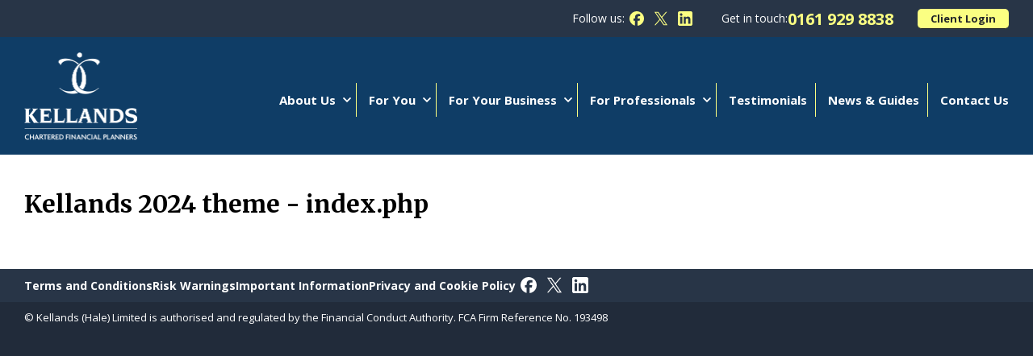

--- FILE ---
content_type: text/html; charset=UTF-8
request_url: https://kelland-hale.com/discovery-meeting/
body_size: 6312
content:
<!doctype html>
<html lang="en-GB" class="no-js branch-hale">
<head>
	<meta charset="UTF-8">
	<meta name="viewport" content="width=device-width, initial-scale=1">
	<meta name="format-detection" content="telephone=no" />

	<script type="text/javascript">
		// Get this going straight away
		var elRoot = document.querySelector('html');
		elRoot.classList.remove('no-js');
		elRoot.classList.add('js');
	</script>

	<link rel="apple-touch-icon" sizes="180x180" href="/wp-content/uploads/2024/02/apple-touch-icon.png">
	<link rel="icon" type="image/png" sizes="32x32" href="/wp-content/uploads/2024/02/favicon-32x32-1.png">
	<link rel="icon" type="image/png" sizes="16x16" href="/wp-content/uploads/2024/02/favicon-16x16-1.png">

		<meta name="google-site-verification" content="RI6eguAo3XhunxqLx_mmrnMvYt9DYm_9E7BY8jwXrfU-ZG8"/>
	
			<!-- Google Tag Manager -->
		<script async src="https://www.googletagmanager.com/gtag/js?id=G-LZZ0HSX6GW"></script>
		<script type="text/plain"
						data-category="analytics"
						data-service="Google Analytics">
			window.dataLayer = window.dataLayer || [];
			function gtag(){dataLayer.push(arguments);}
			gtag('js', new Date());

			gtag('config', 'G-LZZ0HSX6GW', { 'anonymize_ip': true });

		</script>
		<!-- End Google Tag Manager -->
	
	



	<link rel="preconnect" href="https://fonts.googleapis.com">
	<link rel="preconnect" href="https://fonts.gstatic.com" crossorigin>
	<link href="https://fonts.googleapis.com/css2?family=Merriweather:wght@700&family=Open+Sans:wght@400;700&display=swap" rel="stylesheet">

	<meta name='robots' content='index, follow, max-image-preview:large, max-snippet:-1, max-video-preview:-1' />

	<!-- This site is optimized with the Yoast SEO plugin v26.0 - https://yoast.com/wordpress/plugins/seo/ -->
	<title>Discovery Meeting - Kellands (Hale) Limited</title>
	<meta name="description" content="Our discovery meeting aims to help you find out about Kellands, whilst it helps Kellands understand your financial and personal goals" />
	<link rel="canonical" href="https://kelland-hale.com/discovery-meeting/" />
	<meta property="og:locale" content="en_GB" />
	<meta property="og:type" content="article" />
	<meta property="og:title" content="Discovery Meeting - Kellands (Hale) Limited" />
	<meta property="og:description" content="Our discovery meeting aims to help you find out about Kellands, whilst it helps Kellands understand your financial and personal goals" />
	<meta property="og:url" content="https://kelland-hale.com/discovery-meeting/" />
	<meta property="og:site_name" content="Kellands (Hale) Limited" />
	<meta property="article:publisher" content="https://www.facebook.com/kellandshale" />
	<meta name="twitter:card" content="summary_large_image" />
	<meta name="twitter:site" content="@kellandshale" />
	<script type="application/ld+json" class="yoast-schema-graph">{"@context":"https://schema.org","@graph":[{"@type":"WebPage","@id":"https://kelland-hale.com/discovery-meeting/","url":"https://kelland-hale.com/discovery-meeting/","name":"Discovery Meeting - Kellands (Hale) Limited","isPartOf":{"@id":"https://kelland-hale.com/#website"},"datePublished":"2024-02-05T00:35:14+00:00","description":"Our discovery meeting aims to help you find out about Kellands, whilst it helps Kellands understand your financial and personal goals","breadcrumb":{"@id":"https://kelland-hale.com/discovery-meeting/#breadcrumb"},"inLanguage":"en-GB","potentialAction":[{"@type":"ReadAction","target":["https://kelland-hale.com/discovery-meeting/"]}]},{"@type":"BreadcrumbList","@id":"https://kelland-hale.com/discovery-meeting/#breadcrumb","itemListElement":[{"@type":"ListItem","position":1,"name":"Home","item":"https://kelland-hale.com/"},{"@type":"ListItem","position":2,"name":"Discovery Meeting"}]},{"@type":"WebSite","@id":"https://kelland-hale.com/#website","url":"https://kelland-hale.com/","name":"Kellands (Hale) Limited","description":"","publisher":{"@id":"https://kelland-hale.com/#organization"},"potentialAction":[{"@type":"SearchAction","target":{"@type":"EntryPoint","urlTemplate":"https://kelland-hale.com/?s={search_term_string}"},"query-input":{"@type":"PropertyValueSpecification","valueRequired":true,"valueName":"search_term_string"}}],"inLanguage":"en-GB"},{"@type":"Organization","@id":"https://kelland-hale.com/#organization","name":"Kellands (Hale) Limited","url":"https://kelland-hale.com/","logo":{"@type":"ImageObject","inLanguage":"en-GB","@id":"https://kelland-hale.com/#/schema/logo/image/","url":"https://kelland-hale.com/wp-content/uploads/2024/02/kellands-logo-chartered-square.png","contentUrl":"https://kelland-hale.com/wp-content/uploads/2024/02/kellands-logo-chartered-square.png","width":1200,"height":1200,"caption":"Kellands (Hale) Limited"},"image":{"@id":"https://kelland-hale.com/#/schema/logo/image/"},"sameAs":["https://www.facebook.com/kellandshale","https://x.com/kellandshale","https://www.linkedin.com/company/kellands-hale-limited/"]}]}</script>
	<!-- / Yoast SEO plugin. -->


<style id='wp-img-auto-sizes-contain-inline-css' type='text/css'>
img:is([sizes=auto i],[sizes^="auto," i]){contain-intrinsic-size:3000px 1500px}
/*# sourceURL=wp-img-auto-sizes-contain-inline-css */
</style>
<link rel='stylesheet' id='kelland-css-lib-css' href='https://kelland-hale.com/wp-content/themes/kellands-2024/assets/front/dist/css/front-lib-8f67433f27.css?ver=6.9' type='text/css' media='all' />
<link rel='stylesheet' id='kelland-css-app-css' href='https://kelland-hale.com/wp-content/themes/kellands-2024/assets/front/dist/css/front-app-bed548e8e3.css?ver=6.9' type='text/css' media='all' />
<style id='classic-theme-styles-inline-css' type='text/css'>
/*! This file is auto-generated */
.wp-block-button__link{color:#fff;background-color:#32373c;border-radius:9999px;box-shadow:none;text-decoration:none;padding:calc(.667em + 2px) calc(1.333em + 2px);font-size:1.125em}.wp-block-file__button{background:#32373c;color:#fff;text-decoration:none}
/*# sourceURL=/wp-includes/css/classic-themes.min.css */
</style>
<link rel='shortlink' href='https://kelland-hale.com/?p=1186' />

	<!-- <link rel="icon" type="image/png" href="https://kelland-hale.com/wp-content/themes/kellands-2024/assets/front/dist/img/2023-favicon-32x32.png" sizes="32x32" />
  <link rel="icon" type="image/png" href="https://kelland-hale.com/wp-content/themes/kellands-2024/assets/front/dist/img/2023-favicon-16x16.png" sizes="16x16" /> -->

<style id='global-styles-inline-css' type='text/css'>
:root{--wp--preset--aspect-ratio--square: 1;--wp--preset--aspect-ratio--4-3: 4/3;--wp--preset--aspect-ratio--3-4: 3/4;--wp--preset--aspect-ratio--3-2: 3/2;--wp--preset--aspect-ratio--2-3: 2/3;--wp--preset--aspect-ratio--16-9: 16/9;--wp--preset--aspect-ratio--9-16: 9/16;--wp--preset--color--black: #000000;--wp--preset--color--cyan-bluish-gray: #abb8c3;--wp--preset--color--white: #ffffff;--wp--preset--color--pale-pink: #f78da7;--wp--preset--color--vivid-red: #cf2e2e;--wp--preset--color--luminous-vivid-orange: #ff6900;--wp--preset--color--luminous-vivid-amber: #fcb900;--wp--preset--color--light-green-cyan: #7bdcb5;--wp--preset--color--vivid-green-cyan: #00d084;--wp--preset--color--pale-cyan-blue: #8ed1fc;--wp--preset--color--vivid-cyan-blue: #0693e3;--wp--preset--color--vivid-purple: #9b51e0;--wp--preset--gradient--vivid-cyan-blue-to-vivid-purple: linear-gradient(135deg,rgb(6,147,227) 0%,rgb(155,81,224) 100%);--wp--preset--gradient--light-green-cyan-to-vivid-green-cyan: linear-gradient(135deg,rgb(122,220,180) 0%,rgb(0,208,130) 100%);--wp--preset--gradient--luminous-vivid-amber-to-luminous-vivid-orange: linear-gradient(135deg,rgb(252,185,0) 0%,rgb(255,105,0) 100%);--wp--preset--gradient--luminous-vivid-orange-to-vivid-red: linear-gradient(135deg,rgb(255,105,0) 0%,rgb(207,46,46) 100%);--wp--preset--gradient--very-light-gray-to-cyan-bluish-gray: linear-gradient(135deg,rgb(238,238,238) 0%,rgb(169,184,195) 100%);--wp--preset--gradient--cool-to-warm-spectrum: linear-gradient(135deg,rgb(74,234,220) 0%,rgb(151,120,209) 20%,rgb(207,42,186) 40%,rgb(238,44,130) 60%,rgb(251,105,98) 80%,rgb(254,248,76) 100%);--wp--preset--gradient--blush-light-purple: linear-gradient(135deg,rgb(255,206,236) 0%,rgb(152,150,240) 100%);--wp--preset--gradient--blush-bordeaux: linear-gradient(135deg,rgb(254,205,165) 0%,rgb(254,45,45) 50%,rgb(107,0,62) 100%);--wp--preset--gradient--luminous-dusk: linear-gradient(135deg,rgb(255,203,112) 0%,rgb(199,81,192) 50%,rgb(65,88,208) 100%);--wp--preset--gradient--pale-ocean: linear-gradient(135deg,rgb(255,245,203) 0%,rgb(182,227,212) 50%,rgb(51,167,181) 100%);--wp--preset--gradient--electric-grass: linear-gradient(135deg,rgb(202,248,128) 0%,rgb(113,206,126) 100%);--wp--preset--gradient--midnight: linear-gradient(135deg,rgb(2,3,129) 0%,rgb(40,116,252) 100%);--wp--preset--font-size--small: 13px;--wp--preset--font-size--medium: 20px;--wp--preset--font-size--large: 36px;--wp--preset--font-size--x-large: 42px;--wp--preset--spacing--20: 0.44rem;--wp--preset--spacing--30: 0.67rem;--wp--preset--spacing--40: 1rem;--wp--preset--spacing--50: 1.5rem;--wp--preset--spacing--60: 2.25rem;--wp--preset--spacing--70: 3.38rem;--wp--preset--spacing--80: 5.06rem;--wp--preset--shadow--natural: 6px 6px 9px rgba(0, 0, 0, 0.2);--wp--preset--shadow--deep: 12px 12px 50px rgba(0, 0, 0, 0.4);--wp--preset--shadow--sharp: 6px 6px 0px rgba(0, 0, 0, 0.2);--wp--preset--shadow--outlined: 6px 6px 0px -3px rgb(255, 255, 255), 6px 6px rgb(0, 0, 0);--wp--preset--shadow--crisp: 6px 6px 0px rgb(0, 0, 0);}:where(.is-layout-flex){gap: 0.5em;}:where(.is-layout-grid){gap: 0.5em;}body .is-layout-flex{display: flex;}.is-layout-flex{flex-wrap: wrap;align-items: center;}.is-layout-flex > :is(*, div){margin: 0;}body .is-layout-grid{display: grid;}.is-layout-grid > :is(*, div){margin: 0;}:where(.wp-block-columns.is-layout-flex){gap: 2em;}:where(.wp-block-columns.is-layout-grid){gap: 2em;}:where(.wp-block-post-template.is-layout-flex){gap: 1.25em;}:where(.wp-block-post-template.is-layout-grid){gap: 1.25em;}.has-black-color{color: var(--wp--preset--color--black) !important;}.has-cyan-bluish-gray-color{color: var(--wp--preset--color--cyan-bluish-gray) !important;}.has-white-color{color: var(--wp--preset--color--white) !important;}.has-pale-pink-color{color: var(--wp--preset--color--pale-pink) !important;}.has-vivid-red-color{color: var(--wp--preset--color--vivid-red) !important;}.has-luminous-vivid-orange-color{color: var(--wp--preset--color--luminous-vivid-orange) !important;}.has-luminous-vivid-amber-color{color: var(--wp--preset--color--luminous-vivid-amber) !important;}.has-light-green-cyan-color{color: var(--wp--preset--color--light-green-cyan) !important;}.has-vivid-green-cyan-color{color: var(--wp--preset--color--vivid-green-cyan) !important;}.has-pale-cyan-blue-color{color: var(--wp--preset--color--pale-cyan-blue) !important;}.has-vivid-cyan-blue-color{color: var(--wp--preset--color--vivid-cyan-blue) !important;}.has-vivid-purple-color{color: var(--wp--preset--color--vivid-purple) !important;}.has-black-background-color{background-color: var(--wp--preset--color--black) !important;}.has-cyan-bluish-gray-background-color{background-color: var(--wp--preset--color--cyan-bluish-gray) !important;}.has-white-background-color{background-color: var(--wp--preset--color--white) !important;}.has-pale-pink-background-color{background-color: var(--wp--preset--color--pale-pink) !important;}.has-vivid-red-background-color{background-color: var(--wp--preset--color--vivid-red) !important;}.has-luminous-vivid-orange-background-color{background-color: var(--wp--preset--color--luminous-vivid-orange) !important;}.has-luminous-vivid-amber-background-color{background-color: var(--wp--preset--color--luminous-vivid-amber) !important;}.has-light-green-cyan-background-color{background-color: var(--wp--preset--color--light-green-cyan) !important;}.has-vivid-green-cyan-background-color{background-color: var(--wp--preset--color--vivid-green-cyan) !important;}.has-pale-cyan-blue-background-color{background-color: var(--wp--preset--color--pale-cyan-blue) !important;}.has-vivid-cyan-blue-background-color{background-color: var(--wp--preset--color--vivid-cyan-blue) !important;}.has-vivid-purple-background-color{background-color: var(--wp--preset--color--vivid-purple) !important;}.has-black-border-color{border-color: var(--wp--preset--color--black) !important;}.has-cyan-bluish-gray-border-color{border-color: var(--wp--preset--color--cyan-bluish-gray) !important;}.has-white-border-color{border-color: var(--wp--preset--color--white) !important;}.has-pale-pink-border-color{border-color: var(--wp--preset--color--pale-pink) !important;}.has-vivid-red-border-color{border-color: var(--wp--preset--color--vivid-red) !important;}.has-luminous-vivid-orange-border-color{border-color: var(--wp--preset--color--luminous-vivid-orange) !important;}.has-luminous-vivid-amber-border-color{border-color: var(--wp--preset--color--luminous-vivid-amber) !important;}.has-light-green-cyan-border-color{border-color: var(--wp--preset--color--light-green-cyan) !important;}.has-vivid-green-cyan-border-color{border-color: var(--wp--preset--color--vivid-green-cyan) !important;}.has-pale-cyan-blue-border-color{border-color: var(--wp--preset--color--pale-cyan-blue) !important;}.has-vivid-cyan-blue-border-color{border-color: var(--wp--preset--color--vivid-cyan-blue) !important;}.has-vivid-purple-border-color{border-color: var(--wp--preset--color--vivid-purple) !important;}.has-vivid-cyan-blue-to-vivid-purple-gradient-background{background: var(--wp--preset--gradient--vivid-cyan-blue-to-vivid-purple) !important;}.has-light-green-cyan-to-vivid-green-cyan-gradient-background{background: var(--wp--preset--gradient--light-green-cyan-to-vivid-green-cyan) !important;}.has-luminous-vivid-amber-to-luminous-vivid-orange-gradient-background{background: var(--wp--preset--gradient--luminous-vivid-amber-to-luminous-vivid-orange) !important;}.has-luminous-vivid-orange-to-vivid-red-gradient-background{background: var(--wp--preset--gradient--luminous-vivid-orange-to-vivid-red) !important;}.has-very-light-gray-to-cyan-bluish-gray-gradient-background{background: var(--wp--preset--gradient--very-light-gray-to-cyan-bluish-gray) !important;}.has-cool-to-warm-spectrum-gradient-background{background: var(--wp--preset--gradient--cool-to-warm-spectrum) !important;}.has-blush-light-purple-gradient-background{background: var(--wp--preset--gradient--blush-light-purple) !important;}.has-blush-bordeaux-gradient-background{background: var(--wp--preset--gradient--blush-bordeaux) !important;}.has-luminous-dusk-gradient-background{background: var(--wp--preset--gradient--luminous-dusk) !important;}.has-pale-ocean-gradient-background{background: var(--wp--preset--gradient--pale-ocean) !important;}.has-electric-grass-gradient-background{background: var(--wp--preset--gradient--electric-grass) !important;}.has-midnight-gradient-background{background: var(--wp--preset--gradient--midnight) !important;}.has-small-font-size{font-size: var(--wp--preset--font-size--small) !important;}.has-medium-font-size{font-size: var(--wp--preset--font-size--medium) !important;}.has-large-font-size{font-size: var(--wp--preset--font-size--large) !important;}.has-x-large-font-size{font-size: var(--wp--preset--font-size--x-large) !important;}
/*# sourceURL=global-styles-inline-css */
</style>
</head>



<body class="wp-singular page-template-default page page-id-1186 wp-theme-kellands-2024" style="--accent-color:#fbff82;--accent-color-hover:#e9ec76;--link-color:#0f3d66;--link-color-hover:#0f3d66;--btn-border-color:#212529;--btn-text-color:#212529;--header-bg-color:#0f3d66;--nav-divider-color:#fbff82;">

	<a href="#skip-content" class="skip-link">Skip to content</a>

	<header class="header">

		
<div class="top-nav-bar">
	<div class="row">
		
			<div class="top-nav-bar-item">
				<span>Follow us:</span>

				

<ul class="social-nav">
	

			<li>
			<a href="https://www.facebook.com/kellandshale" target="_blank" class="icon-social social-fb" title="Follow Kellands (Hale) Limited on Facebook">
				<span class="sr-only">Follow Kellands (Hale) Limited on Facebook</span>
				<svg viewBox="0 0 500 500">
					<path fill="currentColor" d="M500,250C500,111.93,388.07,0,250,0S0,111.93,0,250c0,117.24,80.72,215.62,189.61,242.64V326.4h-51.55V250 h51.55v-32.92c0-85.09,38.51-124.53,122.05-124.53c15.84,0,43.17,3.11,54.35,6.21v69.25c-5.9-0.62-16.15-0.93-28.88-0.93 c-40.99,0-56.83,15.53-56.83,55.9V250h81.66l-14.03,76.4h-67.63v171.77C404.07,483.22,500,377.82,500,250z"/>
				</svg>
			</a>
		</li>
	
			<li>
			<a href="https://twitter.com/kellandshale" target="_blank" class="icon-social social-tw" title="Follow Kellands (Hale) Limited on X">
				<span class="sr-only">Follow Kellands (Hale) Limited on X</span>

				<svg viewBox="0 0 500 500">
					<path fill="currentColor" d="M292.82,214.78L460.38,20h-39.71l-145.5,169.12L158.98,20H24.95l175.73,255.74L24.95,480h39.71L218.3,301.4L341.02,480 h134.03L292.82,214.78L292.82,214.78z M238.43,278l-17.8-25.47L78.96,49.89h60.99l114.33,163.54l17.8,25.47L420.7,451.47h-60.99 L238.43,278L238.43,278z"/>
				</svg>

			</a>
		</li>
	
	
		<li>
			<a href="https://www.linkedin.com/company/kellands-hale-limited/" target="_blank" class="icon-social social-li" title="Find Kellands (Hale) Limited on LinkedIn">
				<span class="sr-only">Follow Kellands (Hale) Limited on LinkedIn</span>
				<svg viewBox="0 0 500 500">
					<path fill="currentColor" d="M444.4,0H55.6C24.9,0,0,24.9,0,55.6v388.9C0,475.1,24.9,500,55.6,500h388.9c30.7,0,55.6-24.9,55.6-55.6V55.6 C500,24.9,475.1,0,444.4,0z M151.2,430.6H76.6V189.8h74.6V430.6z M113.5,158.3c-24.4,0-44.1-19.9-44.1-44.4s19.7-44.4,44.1-44.4 s44.1,19.9,44.1,44.4S137.9,158.3,113.5,158.3z M430.6,430.6h-74.2V304.2c0-34.6-13.2-54-40.6-54c-29.8,0-45.4,20.1-45.4,54v126.4 h-71.5V189.8h71.5v32.4c0,0,21.5-39.8,72.6-39.8c51.1,0,87.6,31.2,87.6,95.7V430.6z"/>
				</svg>
			</a>
		</li>
	</ul>			
			</div>

		
						<div class="top-nav-bar-item top-nav-phone">
					<span>Get in touch:</span>
					<a href="tel:+441619298838" title="Phone Kellands (Hale) Limited"> 0161 929 8838</a>
				</div>
		

		
						<div class="top-nav-bar-item">
					<a href="https://secure.wealthplatform.com/" class="btn btn-primary btn-sm" target="_blank">Client Login</a>
				</div>
		
		

	</div>
</div>

		

<div class="main-nav-bar">
	<div class="row">

		<div class="logo-with-menu-btn">

				
				<a href="/" class="logo">
					<img src="https://kelland-hale.com/wp-content/uploads/2024/02/kellands_logo_chartered.png" alt="Kellands (Hale) Limited Logo" />
				</a>
			
			<button class="menu-btn js-menu-btn">

				<div class="menu-btn-box">
					<div class="menu-btn-inner"></div>
				</div>

			</button>

		</div>

		<nav role="navigation" class="main-nav desktop-dropdown">
			<div class="primary-nav-container">
				<ul id="menu-primary-nav" class="primary-nav"><li class='desktop-dropdown menu-item menu-item-type-post_type menu-item-object-page has-sub'><a href="https://kelland-hale.com/about-us/" class="icon-sub">About Us<svg viewbox="0 0 10 7"><path d="m9.218.581.648.649a.46.46 0 0 1 0 .649l-4.542 4.54a.458.458 0 0 1-.648 0L.134 1.878a.46.46 0 0 1 0-.649L.782.58a.46.46 0 0 1 .649 0L5 4.148 8.568.58a.461.461 0 0 1 .65.001z"/></svg></a><ul><li class="nav-mob"><a href="https://kelland-hale.com/about-us/">About Us</a></li><li class=""><a href="https://kelland-hale.com/about-us/our-people/">Meet The Team</a></li><li class=""><a href="https://kelland-hale.com/about-us/our-approach/">Our Approach</a></li><li class=""><a href="https://kelland-hale.com/about-us/our-awards/">Our Awards</a></li><li class=""><a href="https://kelland-hale.com/about-us/wealth-management/">Wealth Management</a></li><li class=""><a href="https://kelland-hale.com/about-us/working-with-professionals/">Working With Professionals</a></li><li class=""><a href="https://kelland-hale.com/about-us/our-fees/">Our Fees</a></li></ul></li>
<li class='desktop-dropdown menu-item menu-item-type-post_type menu-item-object-page has-sub'><a href="https://kelland-hale.com/financial-planning-for-you/" class="icon-sub">For You<svg viewbox="0 0 10 7"><path d="m9.218.581.648.649a.46.46 0 0 1 0 .649l-4.542 4.54a.458.458 0 0 1-.648 0L.134 1.878a.46.46 0 0 1 0-.649L.782.58a.46.46 0 0 1 .649 0L5 4.148 8.568.58a.461.461 0 0 1 .65.001z"/></svg></a><ul><li class="nav-mob"><a href="https://kelland-hale.com/financial-planning-for-you/">For You</a></li><li class=""><a href="https://kelland-hale.com/financial-planning-for-you/investment-planning/">Investment Planning & Advice</a></li><li class=""><a href="https://kelland-hale.com/financial-planning-for-you/tax-estate-planning/">Tax & Estate Planning</a></li><li class=""><a href="https://kelland-hale.com/financial-planning-for-you/pre-post-retirement/">Pre & Post Retirement Planning</a></li><li class=""><a href="https://kelland-hale.com/financial-planning-for-you/life-assurance-protection/">Life Assurance & Protection Planning</a></li><li class=""><a href="https://kelland-hale.com/financial-planning-for-you/mortgage-planning/">Mortgage Planning</a></li><li class=""><a href="https://kelland-hale.com/financial-planning-for-you/socially-responsible-investments/">Socially Responsible Investments</a></li></ul></li>
<li class='desktop-dropdown menu-item menu-item-type-post_type menu-item-object-page has-sub'><a href="https://kelland-hale.com/financial-planning-for-your-business/" class="icon-sub">For Your Business<svg viewbox="0 0 10 7"><path d="m9.218.581.648.649a.46.46 0 0 1 0 .649l-4.542 4.54a.458.458 0 0 1-.648 0L.134 1.878a.46.46 0 0 1 0-.649L.782.58a.46.46 0 0 1 .649 0L5 4.148 8.568.58a.461.461 0 0 1 .65.001z"/></svg></a><ul><li class="nav-mob"><a href="https://kelland-hale.com/financial-planning-for-your-business/">For Your Business</a></li><li class=""><a href="https://kelland-hale.com/financial-planning-for-your-business/keyman-assurance/">Key Person Assurance</a></li><li class=""><a href="https://kelland-hale.com/financial-planning-for-your-business/shareholder-protection/">Shareholder Protection</a></li><li class=""><a href="https://kelland-hale.com/financial-planning-for-your-business/employee-benefits/">Employee Benefits</a></li><li class=""><a href="https://kelland-hale.com/financial-planning-for-your-business/tax-planning-strategies/">Tax & Estate Planning</a></li><li class=""><a href="https://kelland-hale.com/financial-planning-for-your-business/auto-enrolment/">Auto-Enrolment Pensions</a></li><li class=""><a href="https://kelland-hale.com/financial-planning-for-your-business/retirement-planning-for-your-business/">Retirement Planning for your business</a></li></ul></li>
<li class='desktop-dropdown menu-item menu-item-type-post_type menu-item-object-page has-sub'><a href="https://kelland-hale.com/financial-planning-for-professionals/" class="icon-sub">For Professionals<svg viewbox="0 0 10 7"><path d="m9.218.581.648.649a.46.46 0 0 1 0 .649l-4.542 4.54a.458.458 0 0 1-.648 0L.134 1.878a.46.46 0 0 1 0-.649L.782.58a.46.46 0 0 1 .649 0L5 4.148 8.568.58a.461.461 0 0 1 .65.001z"/></svg></a><ul><li class="nav-mob"><a href="https://kelland-hale.com/financial-planning-for-professionals/">For Professionals</a></li><li class=""><a href="https://kelland-hale.com/financial-planning-for-professionals/financial-planning-for-medical-professionals-2/">Medical</a></li><li><a href="https://kellandsprofessionals.co.uk" target="_blank">Kellands Professionals</a></li></ul></li>
<li class=' menu-item menu-item-type-post_type menu-item-object-page'><a href="https://kelland-hale.com/testimonials/" class="">Testimonials</a></li>
<li class=' menu-item menu-item-type-post_type menu-item-object-page'><a href="https://kelland-hale.com/updates/" class="">News &#038; Guides</a></li>
<li class=' menu-item menu-item-type-post_type menu-item-object-page'><a href="https://kelland-hale.com/contact-us/" class="">Contact Us</a></li>
</ul>			</div>
		</nav>

	</div>
</div>

	</header>

	<a id="skip-content"></a>

	<main role="main" class="main">

<section>
	<div class="row">
		<h1>Kellands 2024 theme - index.php</h1>
	</div>
</section>

    </main>


        <footer role="contentinfo">

            <div class="footer-nav-container">
                

                    
                <div class="row">
                    <ul id="menu-footer-nav" class="footer-nav"><li id="menu-item-66" class="menu-item menu-item-type-post_type menu-item-object-page menu-item-66"><a href="https://kelland-hale.com/terms-and-conditions/">Terms and Conditions</a></li>
<li id="menu-item-64" class="menu-item menu-item-type-post_type menu-item-object-page menu-item-64"><a href="https://kelland-hale.com/risk-warnings/">Risk Warnings</a></li>
<li id="menu-item-1261" class="menu-item menu-item-type-post_type menu-item-object-page menu-item-1261"><a href="https://kelland-hale.com/important-information/">Important Information</a></li>
<li id="menu-item-1262" class="menu-item menu-item-type-post_type menu-item-object-page menu-item-1262"><a href="https://kelland-hale.com/privacy-and-cookie-policy/">Privacy and Cookie Policy</a></li>
</ul>
                    

<ul class="social-nav">
	

			<li>
			<a href="https://www.facebook.com/kellandshale" target="_blank" class="icon-social social-fb" title="Follow  on Facebook">
				<span class="sr-only">Follow  on Facebook</span>
				<svg viewBox="0 0 500 500">
					<path fill="currentColor" d="M500,250C500,111.93,388.07,0,250,0S0,111.93,0,250c0,117.24,80.72,215.62,189.61,242.64V326.4h-51.55V250 h51.55v-32.92c0-85.09,38.51-124.53,122.05-124.53c15.84,0,43.17,3.11,54.35,6.21v69.25c-5.9-0.62-16.15-0.93-28.88-0.93 c-40.99,0-56.83,15.53-56.83,55.9V250h81.66l-14.03,76.4h-67.63v171.77C404.07,483.22,500,377.82,500,250z"/>
				</svg>
			</a>
		</li>
	
			<li>
			<a href="https://twitter.com/kellandshale" target="_blank" class="icon-social social-tw" title="Follow  on X">
				<span class="sr-only">Follow  on X</span>

				<svg viewBox="0 0 500 500">
					<path fill="currentColor" d="M292.82,214.78L460.38,20h-39.71l-145.5,169.12L158.98,20H24.95l175.73,255.74L24.95,480h39.71L218.3,301.4L341.02,480 h134.03L292.82,214.78L292.82,214.78z M238.43,278l-17.8-25.47L78.96,49.89h60.99l114.33,163.54l17.8,25.47L420.7,451.47h-60.99 L238.43,278L238.43,278z"/>
				</svg>

			</a>
		</li>
	
	
		<li>
			<a href="https://www.linkedin.com/company/kellands-hale-limited/" target="_blank" class="icon-social social-li" title="Find  on LinkedIn">
				<span class="sr-only">Follow  on LinkedIn</span>
				<svg viewBox="0 0 500 500">
					<path fill="currentColor" d="M444.4,0H55.6C24.9,0,0,24.9,0,55.6v388.9C0,475.1,24.9,500,55.6,500h388.9c30.7,0,55.6-24.9,55.6-55.6V55.6 C500,24.9,475.1,0,444.4,0z M151.2,430.6H76.6V189.8h74.6V430.6z M113.5,158.3c-24.4,0-44.1-19.9-44.1-44.4s19.7-44.4,44.1-44.4 s44.1,19.9,44.1,44.4S137.9,158.3,113.5,158.3z M430.6,430.6h-74.2V304.2c0-34.6-13.2-54-40.6-54c-29.8,0-45.4,20.1-45.4,54v126.4 h-71.5V189.8h71.5v32.4c0,0,21.5-39.8,72.6-39.8c51.1,0,87.6,31.2,87.6,95.7V430.6z"/>
				</svg>
			</a>
		</li>
	</ul>
                </div>
            </div>

            <div class="footer-copy">

                <div class="row">

                    <p>
                         © Kellands (Hale) Limited is authorised and regulated by the Financial Conduct Authority. FCA Firm Reference No. 193498                    </p>

                </div>

            </div>
            
        </footer>

        <script type="speculationrules">
{"prefetch":[{"source":"document","where":{"and":[{"href_matches":"/*"},{"not":{"href_matches":["/wp-*.php","/wp-admin/*","/wp-content/uploads/*","/wp-content/*","/wp-content/plugins/*","/wp-content/themes/kellands-2024/*","/*\\?(.+)"]}},{"not":{"selector_matches":"a[rel~=\"nofollow\"]"}},{"not":{"selector_matches":".no-prefetch, .no-prefetch a"}}]},"eagerness":"conservative"}]}
</script>
<script type="text/javascript" src="https://kelland-hale.com/wp-content/themes/kellands-2024/assets/front/dist/js/jquery-blank.js?ver=6.9" id="jquery-js"></script>
<script type="module" src="https://kelland-hale.com/wp-content/themes/kellands-2024/assets/front/dist/js/cookieconsent-config.js?ver=6.9"></script><script type="text/javascript" src="https://kelland-hale.com/wp-content/themes/kellands-2024/assets/front/dist/js/front-lib-37070a88ef.js?ver=6.9" id="kelland-js-lib-js"></script>
<script type="text/javascript" src="https://kelland-hale.com/wp-content/themes/kellands-2024/assets/front/dist/js/front-app-edf568f474.js?ver=6.9" id="kelland-js-app-js"></script>

    </body>
</html>


--- FILE ---
content_type: text/css
request_url: https://kelland-hale.com/wp-content/themes/kellands-2024/assets/front/dist/css/front-app-bed548e8e3.css?ver=6.9
body_size: 8456
content:
@charset "UTF-8";/*! normalize.css v8.0.1 | MIT License | github.com/necolas/normalize.css */html{line-height:1.15;-webkit-text-size-adjust:100%}body{margin:0}main{display:block}h1{font-size:2em;margin:.67em 0}hr{box-sizing:content-box;height:0;overflow:visible}pre{font-family:monospace,monospace;font-size:1em}a{background-color:transparent}abbr[title]{border-bottom:none;text-decoration:underline;-webkit-text-decoration:underline dotted;text-decoration:underline dotted}b,strong{font-weight:bolder}code,kbd,samp{font-family:monospace,monospace;font-size:1em}small{font-size:80%}sub,sup{font-size:75%;line-height:0;position:relative;vertical-align:baseline}sub{bottom:-.25em}sup{top:-.5em}img{border-style:none}button,input,optgroup,select,textarea{font-family:inherit;font-size:100%;line-height:1.15;margin:0}button,input{overflow:visible}button,select{text-transform:none}[type=button],[type=reset],[type=submit],button{-webkit-appearance:button}[type=button]::-moz-focus-inner,[type=reset]::-moz-focus-inner,[type=submit]::-moz-focus-inner,button::-moz-focus-inner{border-style:none;padding:0}[type=button]:-moz-focusring,[type=reset]:-moz-focusring,[type=submit]:-moz-focusring,button:-moz-focusring{outline:1px dotted ButtonText}fieldset{padding:.35em .75em .625em}legend{box-sizing:border-box;color:inherit;display:table;max-width:100%;padding:0;white-space:normal}progress{vertical-align:baseline}textarea{overflow:auto}[type=checkbox],[type=radio]{box-sizing:border-box;padding:0}[type=number]::-webkit-inner-spin-button,[type=number]::-webkit-outer-spin-button{height:auto}[type=search]{-webkit-appearance:textfield;outline-offset:-2px}[type=search]::-webkit-search-decoration{-webkit-appearance:none}::-webkit-file-upload-button{-webkit-appearance:button;font:inherit}details{display:block}summary{display:list-item}template{display:none}[hidden]{display:none}body,html{margin:0;padding:0}html{font-family:"Open Sans",-apple-system,BlinkMacSystemFont,"Segoe UI",Roboto,"Helvetica Neue",Arial,sans-serif,"Apple Color Emoji","Segoe UI Emoji","Segoe UI Symbol";font-weight:400;color:#272727;min-width:300px;overflow-x:hidden;text-rendering:optimizeLegibility;-webkit-text-size-adjust:100%;-moz-text-size-adjust:100%;text-size-adjust:100%}:root{--accent-color:#0acbb1}p{line-height:1.5;position:relative;margin:0 0 1.25rem 0;padding:0 4px 0 0;font-size:15px;font-size:.9375rem}@media screen and (min-width:30em){p{font-size:16px;font-size:1rem}}b,strong{font-weight:600}a{color:var(--link-color,#0acbb1);font-weight:700;margin:0;padding:0;outline:0;text-decoration:underline;word-wrap:break-word}a.active,a:hover{color:var(--link-color-hover,#05bea5);text-decoration:none}a:focus{outline:0;color:var(--link-color-hover,#05bea5);text-decoration:none}.text-link{color:inherit!important;text-decoration:none}.text-link:hover{color:inherit!important;text-decoration:underline}h1,h2,h3,h4,h5,h6{font-family:Merriweather,serif;line-height:1.4;font-weight:500;color:#404040;margin:0;margin-bottom:18px;margin-bottom:1.25rem;position:relative}h1 a,h2 a,h3 a,h4 a{text-decoration:none;color:#404040}h1 a:focus,h1 a:hover,h2 a:focus,h2 a:hover,h3 a:focus,h3 a:hover,h4 a:focus,h4 a:hover{text-decoration:none;color:var(--link-color-hover,#05bea5)}.h-1,h1{font-size:24px;font-size:1.5rem;font-weight:300;color:#000}.h-2,h2{font-size:18px;font-size:1.125rem}.h-3,h3{font-size:16px;font-size:1rem}.h-4,h4{font-size:15px;font-size:.9375rem}.h-5,h5{font-size:14px;font-size:.875rem}.h-6,h6{font-size:14px;font-size:.875rem}.h-hero{font-size:24px;font-size:1.5rem}@media screen and (min-width:45em){.h-0{font-size:34px;font-size:2.125rem;line-height:1.2}.h-0.large{font-size:48px;font-size:3rem}.h-1,h1{font-size:30px;font-size:1.875rem}.h-2,h2{font-size:24px;font-size:1.5rem}.h-3,h3{font-size:20px;font-size:1.25rem}.h-4,h4{font-size:18px;font-size:1.125rem}.h-5,h5{font-size:16px;font-size:1rem}.h-6,h6{font-size:15px;font-size:.9375rem}.h-hero{font-size:48px;font-size:3rem}}.h-white{color:#fff}.h-primary{color:#0acbb1}.h-secondary{color:#348eda}.h-disabled{color:#404040;opacity:.6}.h-strong{font-weight:500}.h-light{font-weight:300}.h-block{margin-bottom:1.25rem}.h-block h1,.h-block h2,.h-block h3,.h-block h4,.h-block h5{margin-bottom:4px}.h-block p:last-child{margin-bottom:0}p+h1,p+h2,p+h3,p+h4,p+h5{padding-top:14px}ul+h1,ul+h2,ul+h3,ul+h4,ul+h5{padding-top:10px}dl,ol,ol ol,ol ul,ul,ul ol,ul ul{margin:0 0 1.25em 0;padding-left:1.5em;font-size:15px;font-size:.9375rem;line-height:1.5}@media screen and (min-width:30em){dl,ol,ol ol,ol ul,ul,ul ol,ul ul{font-size:16px;font-size:1rem;padding-left:2.5em}}li{padding-bottom:4px;margin:0}ol ol,ol ul,ul ol,ul ul{margin-bottom:.7em;padding-left:2em;padding-top:10px}dt{font-weight:600}dd{margin-bottom:1rem;margin-left:0}img{display:block}.image-ratio{width:100%;padding-top:50%;position:relative;overflow:hidden}.image-ratio img{position:absolute;top:50%;left:50%;width:100%;height:auto;transform:translate(-50%,-50%)}.image-ratio.ratio-16-9{padding-top:56.25%}.image-ratio.ratio-4-3{padding-top:75%}.map{width:100%;height:400px}.hidden{display:none}.skip-link,.sr-only{position:absolute!important;width:1px!important;height:1px!important;padding:0!important;margin:-1px!important;overflow:hidden!important;clip:rect(0,0,0,0)!important;border:0!important;white-space:nowrap!important}.text-smaller p,.text-smaller ul,p.text-smaller,span.text-smaller,ul.text-smaller{font-size:13px;font-size:.8125rem}@media screen and (min-width:30em){.text-smaller p,.text-smaller ul,p.text-smaller,span.text-smaller,ul.text-smaller{font-size:14px;font-size:.875rem}}.text-smallest p,.text-smallest ul,p.text-smallest,span.text-smallest,ul.text-smallest{font-size:13px;font-size:.8125rem}.lrgr p,.text-larger p,.text-larger ul,p.lrgr,p.text-larger,span.text-larger,ul.text-larger{font-size:13px;font-size:.8125rem}@media screen and (min-width:30em){.lrgr p,.text-larger p,.text-larger ul,p.lrgr,p.text-larger,span.text-larger,ul.text-larger{font-size:14px;font-size:.875rem}}@media screen and (min-width:45em){.lrgr p,.text-larger p,.text-larger ul,p.lrgr,p.text-larger,span.text-larger,ul.text-larger{font-size:15px;font-size:.9375rem}}@media screen and (min-width:58em){.lrgr p,.text-larger p,.text-larger ul,p.lrgr,p.text-larger,span.text-larger,ul.text-larger{font-size:16px;font-size:1rem}}.lrgr p,.lrgrp{font-weight:700}.text-largest p,.text-largest ul,p.text-largest,span.text-largest,ul.text-largest{font-size:13px;font-size:.8125rem}@media screen and (min-width:30em){.text-largest p,.text-largest ul,p.text-largest,span.text-largest,ul.text-largest{font-size:15px;font-size:.9375rem}}@media screen and (min-width:45em){.text-largest p,.text-largest ul,p.text-largest,span.text-largest,ul.text-largest{font-size:17px;font-size:1.0625rem}}@media screen and (min-width:58em){.text-largest p,.text-largest ul,p.text-largest,span.text-largest,ul.text-largest{font-size:18px;font-size:1.125rem}}.text-centered{text-align:center}.text-right{text-align:right}.text-strong{font-weight:500}.text-primary{color:#0acbb1}.text-secondary{color:#0acbb1}.foot-note p,p.foot-note{font-size:.6875rem}.sr-only{border:0!important;clip:rect(1px,1px,1px,1px)!important;-webkit-clip-path:inset(50%)!important;clip-path:inset(50%)!important;height:1px!important;margin:-1px!important;overflow:hidden!important;padding:0!important;position:absolute!important;width:1px!important;white-space:nowrap!important}.text-centered{text-align:center}.full-width-content-image img{display:block;width:100%;height:auto}.row{padding:0 1rem;max-width:82rem;margin:0 auto}.main-content .row{padding-left:0;padding-right:0}.row-flush{padding:0}.row.row-thin{max-width:60rem}.row.row-thinner{max-width:50rem}.max-width-940{max-width:940px}@media screen and (min-width:58em){.row{padding-left:30px;padding-right:30px}.row-flush{padding:0}.row-grid{display:flex;gap:32px}.row-grid .side-panel{flex:0 0 260px;order:1}.row-grid .main-panel{flex:1;order:2}.side-panel.side-panel-padding{padding-top:40px}}article,section{padding:30px 0}@media screen and (min-width:45em){article,section{padding:40px 0}}.main-content img{display:inline-block;margin-bottom:1.25rem;max-width:100%;height:auto}.max-readable{max-width:840px}.section-collapse{padding-top:0;padding-bottom:0}.section-collapse-top{padding-top:0}.section-collapse-bottom{padding-bottom:0}.section-collapse-top-half{padding-top:16px}.section-collapse-bottom-half{padding-bottom:16px}.bg-grey-pale{background:#f2f4f7}.bg-grey-mid{background:#dadfe4}.bg-primary{background-color:#0acbb1}.bg-secondary{background-color:#348eda}.cta{padding-top:6px;margin-bottom:18px}@media screen and (min-width:45em){.article-header{display:flex;justify-content:space-between;align-items:flex-start}.article-header .article-date{display:block;margin-bottom:16px}.article-header-share{order:2}.article-header-content{order:1}}.article-date{font-size:.9375rem}.news-inline-img{float:right;width:40%;min-width:300px;margin-left:20px;z-index:2;position:relative}.video-container{max-width:640px}.video-ratio{position:relative;padding-bottom:56.25%;height:0}.video-ratio iframe{position:absolute;top:0;left:0;width:100%;height:100%}.accreditation-logos-grid{width:100%;display:grid;grid-template-columns:repeat(2,1fr);gap:30px}@media screen and (min-width:30em){.accreditation-logos-grid{grid-template-columns:repeat(3,1fr)}}@media screen and (min-width:58em){.accreditation-logos-grid{grid-auto-flow:column;grid-auto-columns:1fr}}.accreditation-logos-grid-item{display:block;flex:1 1 auto}.accreditation-logos-grid img{display:block;width:100%;height:auto;max-width:200px;margin:0 auto}@media screen and (min-width:45em){.page-template-page_client_survey-php .hero-caption-heading .h-0.large{font-size:2.5rem}}input,label,select,textarea{font-family:inherit}label.control-label{color:#272727;font-size:16px;font-size:1rem;line-height:1.5;padding-top:4px;margin-bottom:6px;display:inline-block;max-width:100%;width:100%;font-weight:400}.btn,button,input,textarea{box-sizing:border-box;outline:0}textarea{resize:none}.form-control{color:#272727;font-size:16px;font-size:1rem;line-height:1.5;padding:5px 14px;margin:0;border:2px solid #adb3bc;background-color:#fff;width:100%;height:38px;outline:0;transition:border-color .3s ease-out,background-color .3s ease-out;border-radius:2px;vertical-align:top;-webkit-font-smoothing:antialiased;-moz-osx-font-smoothing:grayscale;-webkit-appearance:none;-moz-appearance:none;-o-appearance:none;appearance:none}.form-control.wpcf7-not-valid:focus,.form-control:focus{border-color:#0acbb1;background-color:#fafafc;outline:2px solid #348eda;outline-offset:2px}.form-control.wpcf7-not-valid:focus:not(:focus-visible),.form-control:focus:not(:focus-visible){outline:0}.form-control.wpcf7-not-valid:focus-visible,.form-control:focus-visible{outline:2px solid #348eda;outline-offset:2px}textarea,textarea.form-control{min-height:110px;margin:0;vertical-align:top;padding-top:8px}.help-text{padding-top:6px;font-size:.875rem;margin:0}input[type=radio]{margin-right:10px}input[type=checkbox],input[type=radio]{padding:0;margin:-2px 6px 0 0;height:16px;cursor:pointer}.form-control-static{font-size:14px;font-size:.875rem;line-height:1.5;min-height:36px;padding-top:8px;padding-bottom:8px;margin-bottom:0}.form-control[disabled],.form-control[readonly],fieldset[disabled] .form-control{cursor:not-allowed}.form-control[disabled],.form-control[readonly],fieldset[disabled] .form-control{background-color:#f7f7f7;opacity:.8}input[readonly]:focus{border-color:#adb3bc;background-color:#f7f7f7}::-webkit-input-placeholder{color:#d0d0d0}:-ms-input-placeholder{color:#d0d0d0}::-moz-placeholder{color:#d0d0d0;opacity:1}:-moz-placeholder{color:#d0d0d0;opacity:1}.checkbox label,.radio label{min-height:20px;margin-bottom:0;padding-top:0;font-weight:400;cursor:pointer;float:none}.checkbox-inline,.radio-inline{position:relative;display:inline-block;font-weight:400;vertical-align:middle;cursor:pointer;margin-right:10px}select.form-control{-webkit-appearance:menulist;-moz-appearance:menulist;-o-appearance:menulist;appearance:menulist}select.form-control:focus{background-color:#fff}select[multiple],select[size]{height:auto;-webkit-appearance:none;-moz-appearance:none;-o-appearance:none;appearance:none}.form-group{clear:both;margin-bottom:22px}.form-group:after{clear:both;content:"";display:table}.form-group.form-submit{margin-bottom:0}.form-group.form-submit .btn:last-child{margin-right:0}@media screen and (min-width:45em){.form-horizontal .form-group{display:flex}.form-horizontal .control-label{flex:0 0 130px;box-sizing:border-box;padding-right:20px}.feature .form-horizontal .control-label{flex:0 0 90px}.form-horizontal .form-input-container{flex:1}.form-horizontal .checkbox,.form-horizontal .radio{min-height:27px;padding-top:12px;margin-top:0;margin-bottom:0}.form-horizontal .checkbox label,.form-horizontal .radio label{float:none;width:auto;padding-top:0}.form-horizontal .checkbox-group .checkbox,.form-horizontal .radio-group .radio{width:auto;margin-left:0}.split-form{display:grid;grid-auto-flow:column;grid-auto-columns:1fr;gap:30px}.form-horizontal .form-indent{padding-left:130px}.form-horizontal .radio{padding-left:30px}}@media screen and (min-width:45em){.form-inline .control-label{width:auto;padding-right:10px}.form-inline .form-group{display:inline-block;margin-right:20px}.form-inline .form-control{display:inline-block;width:auto;vertical-align:middle}.form-inline .btn{margin-bottom:0}}.form-group .required .control-label:after{content:" *";font-size:11px;font-size:.6875rem;vertical-align:top}.form-group .required{font-size:11px;font-size:.6875rem;vertical-align:top;color:#e0001b;padding-left:2px}.error label.error,.error label.error-message{color:#e0001b;font-weight:500;text-align:left;float:none;width:100%;font-size:14px;font-size:.875rem}.error .form-control{border-color:#e0001b;border-width:2px}.valid .form-control{border-color:#5ab54a;border-width:2px}.error label.control-label{color:#e0001b}.form-container:after{clear:both;content:"";display:table}.form-container-result{display:none}.form-group-btn-group label.error{width:100%;clear:both;display:block;text-align:center}:root{--form-control-color:var(--accent-color, $btn-primary);--form-control-disabled:#959495}.custom-check{display:flex;align-items:center}.custom-check input[type=checkbox]{-webkit-appearance:none;-moz-appearance:none;appearance:none;background-color:#fff;margin:0;font:inherit;color:currentColor;width:1.15em;height:1.15em;flex:0 0 1.15em;border:.15em solid #adb3bc;border-radius:.15em;transform:translateY(-.075em);display:grid;place-content:center}.custom-check input[type=checkbox]::before{content:"";width:.65em;height:.65em;-webkit-clip-path:polygon(14% 44%,0 65%,50% 100%,100% 16%,80% 0,43% 62%);clip-path:polygon(14% 44%,0 65%,50% 100%,100% 16%,80% 0,43% 62%);transform:scale(0);transform-origin:bottom left;transition:120ms transform ease-in-out;box-shadow:inset 1em 1em var(--form-control-color);background-color:CanvasText}.custom-check input[type=checkbox]:checked::before{transform:scale(1)}.custom-check input[type=checkbox]:focus{border-color:#0acbb1;outline:2px solid #348eda;outline-offset:2px}.custom-check input[type=checkbox]:disabled{--form-control-color:var(--form-control-disabled);color:var(--form-control-disabled);cursor:not-allowed}.custom-check label{padding-left:10px}.recaptcha-notice{padding:16px 0}.recaptcha-notice{background-color:#f2f4f7}.recaptcha-notice p{margin:0;padding:0}.contact-form+.recaptcha-notice{background-color:#fff}.btn{font-size:16px;font-size:1rem;line-height:strip-unit(22px/16px);font-weight:700;-webkit-font-smoothing:antialiased;-moz-osx-font-smoothing:grayscale;padding:7px 14px 7px 14px;margin:0 20px 16px 0;background-color:#f2f4f7;border:1px solid #f2f4f7;color:#272727;display:inline-block;text-align:left;vertical-align:middle;white-space:nowrap;cursor:pointer;outline:0;text-decoration:none;border-radius:5px;position:relative;opacity:1;transition:background-color .1s linear,color .1s linear,border-color .1s linear,padding .2s ease-in-out,opacity .1s linear;white-space:normal;-webkit-appearance:none;-moz-appearance:none;-o-appearance:none;appearance:none}.btn:focus,.btn:hover{background-color:#dadada;border-color:#dadada;text-decoration:none}.btn:focus{outline:2px solid #348eda;outline-offset:2px}.btn:focus:not(:focus-visible){outline:0}.btn:focus-visible{outline:2px solid #348eda;outline-offset:2px}.btn:active{outline:0;box-shadow:inset 0 3px 5px rgba(0,0,0,.2)}.btn.active{box-shadow:inset 0 0 6px 1px rgba(0,0,0,.15)}.btn.disabled,.btn.disabled:hover,.btn:disabled,.btn:disabled:hover,a:hover .btn.disabled{background-color:#eeeeed;border-color:#c5c5c5;color:#7a7a7a;cursor:not-allowed;pointer-events:none}button::-moz-focus-inner,input::-moz-focus-inner{padding:0;border:0}.btn-primary{background-color:var(--accent-color,#0acbb1);border-color:var(--accent-color,#0acbb1);border-bottom:1px solid var(--btn-border-color,#05bea5);color:var(--btn-text-color,#fff)}.btn-primary:focus,.btn-primary:hover{background-color:var(--accent-color-hover,#05bea5);border-color:var(--accent-color-hover,#05bea5);border-bottom:1px solid var(--btn-border-color,#05bea5);color:var(--btn-text-color,#fff);text-decoration:none}.btn-invert{background-color:#fff;border-color:#fff;color:var(--header-bg-color,#348eda)}.btn-invert:focus,.btn-invert:hover{background-color:#f7f7f7;border-color:#f7f7f7;color:var(--header-bg-color,#348eda);text-decoration:none}.btn-link,.btn-link:focus,.btn-link:hover{background-color:transparent;border-color:transparent;color:#0acbb1;letter-spacing:0;padding-left:0;padding-right:0}.btn-primary.btn-rev{background-color:#fff;border-color:#fff;color:var(--accent-color,#0acbb1)}.btn-primary.btn-rev:focus,.btn-primary.btn-rev:hover{background-color:transparent;border-color:#fff;color:#fff}.btn-primary.btn-outline.btn-rev{background-color:transparent;border-color:#fff;color:#fff}.btn-primary.btn-outline.btn-rev:focus,.btn-primary.btn-outline.btn-rev:hover{background-color:#fff;border-color:#fff;color:var(--accent-color,#0acbb1)}.btn-sm{font-size:13px;font-size:.8125rem;padding:5px 16px 5px 16px}.btn-xs{font-size:12px;font-size:.75rem;padding:4px 12px 4px 12px}.btn-lg,.btn-xl{font-size:18px;font-size:1.125rem;padding:8px 30px 10px 30px}@media all and (max-width:500px){.btn-lg,.btn-xl{font-size:16px;font-size:1rem;padding:8px 20px 10px 20px}}@media screen and (min-width:45em){.btn-xl{font-size:20px;font-size:1.25rem;padding:10px 40px 12px 40px}}.btn-block,.btn-sm.btn-block{width:100%}.btn .icon-ratio{float:left;margin-right:8px;margin-top:3px;width:16px;min-width:16px;height:16px}.top-nav-bar .btn-primary{border:none;border-bottom:1px solid var(--btn-border-color,#05bea5)}.social-nav{list-style:none;margin:0;padding:0;display:flex;align-items:center}.social-nav li{margin:0;padding:0}.social-nav a{color:var(--accent-color,#0acbb1)}.social-nav a:hover{color:var(--accent-color-hover,#05bea5)}article .social-nav a{color:#272727}article .social-nav a:hover{color:#272727}.icon-social{display:block;box-sizing:border-box;padding:6px;width:32px;height:32px;overflow:hidden}.icon-social svg{display:block;width:100%;height:auto}:root{--swiper-pagination-bullet-width:12px;--swiper-pagination-bullet-height:12px;--swiper-pagination-bullet-inactive-opacity:1;--swiper-pagination-bullet-inactive-color:#9e9e9e;--swiper-theme-color:#fff;--swiper-pagination-top:auto;--swiper-pagination-bottom:8px}.swiper-outer{position:relative}.swiper-slide{height:auto!important;display:flex;flex-direction:column}.swiper-button-next,.swiper-button-prev{width:44px;color:var(--accent-color,#0acbb1)}.swiper-button-next svg,.swiper-button-prev svg{display:block;width:26px;height:auto}.swiper-button-next .circle,.swiper-button-prev .circle{fill:var(--btn-text-color,#fff)}@media all and (max-width:767px){.swiper-button-next,.swiper-button-prev{width:30px}}@media all and (max-width:500px){.swiper-button-next,.swiper-button-prev{width:20px}}.swiper-button-next:after,.swiper-button-prev:after{display:none}.menu-btn{padding:10px 6px 9px 6px;height:44px;display:inline-block;cursor:pointer;font:inherit;color:inherit;text-transform:none;background-color:transparent;border:0;margin:0;overflow:visible}.menu-btn-box{width:32px;height:20px;display:inline-block;position:relative}.menu-btn-inner{display:block;top:50%;margin-top:-2px}.menu-btn-inner,.menu-btn-inner::after,.menu-btn-inner::before{width:32px;height:4px;background-color:#fff;border-radius:0;position:absolute}.menu-btn-inner::after,.menu-btn-inner::before{content:"";display:block}.menu-btn-inner::before{top:-8px}.menu-btn-inner::after{bottom:-8px}.mob-nav-open .menu-btn .menu-btn-inner{transform:rotate(45deg)}.mob-nav-open .menu-btn .menu-btn-inner::before{top:0;opacity:0}.mob-nav-open .menu-btn .menu-btn-inner::after{bottom:0;transform:rotate(-90deg)}.top-nav-bar{background-color:#283547;color:#fff;padding:8px 0}.top-nav-bar .row{display:flex;align-items:center;justify-content:flex-end}.top-nav-bar-item{display:flex;align-items:center;gap:4px;padding-right:30px}.top-nav-bar-item:last-child{padding-right:0}.top-nav-bar-item>span{font-size:.875rem}.top-nav-bar-item .btn{margin:0}.top-nav-phone{gap:10px}.top-nav-phone a{display:block;font-weight:700;font-size:1.25rem;text-decoration:none;color:var(--accent-color,#0acbb1)}.top-nav-phone a:focus,.top-nav-phone a:hover{color:var(--accent-color-hover,#05bea5)}.branch-cheltenham .top-nav-phone a{color:#0acbb1}.branch-cheltenham .top-nav-phone a{color:#05bea5}.top-nav-bar-item .icon-social{width:30px;height:30px}@media screen and (max-width:38rem){.top-nav-bar-item>span{display:none}}@media screen and (max-width:30rem){.top-nav-bar-item{padding-right:16px}.top-nav-phone a{font-size:.875rem}.top-nav-bar-item .btn-sm{padding-left:8px;padding-right:8px}}.main-nav{margin:0 -16px}.main-nav-bar{background-color:var(--header-bg-color,#536878);color:#fff;display:flex;padding:10px 0}.main-nav-bar .row{width:100%}.logo{display:block;width:80px}.logo-with-menu-btn{width:100%;display:flex;justify-content:space-between;align-items:center}.logo img{display:block;width:100%;height:auto}.header .menu-btn{display:none}.primary-nav-container ul{margin:0;padding:10px 0 0 0;list-style:none;font-size:.9375rem}.primary-nav-container li{padding:0}.primary-nav-container a{color:#fff;text-decoration:none;padding:10px 10px 10px 15px;display:block;position:relative;font-weight:700;-webkit-font-smoothing:antialiased;-moz-osx-font-smoothing:grayscale}.primary-nav-container a.active,.primary-nav-container a:hover{color:#272727;background-color:#f2f4f7}.primary-nav-container ul ul{padding-bottom:0}.primary-nav-container ul ul a{padding-left:25px}.primary-nav-container ul ul ul a{padding-left:35px}.js .header .menu-btn{display:block}.js .primary-nav-container{max-height:0;overflow:hidden;transition:max-height .25s ease-out,height .25s ease-out}.js .primary-nav{position:relative;transition:transform .3s ease-out}.js .nav-container ul ul{padding-bottom:20px}.js .primary-nav ul{display:none;position:absolute;width:100%;top:0;left:100%}.js .nav-container ul ul a,.js .nav-container ul ul ul a{padding-left:15px}.js .menu-pos-0{transform:translateX(0)}.js .menu-pos-1{transform:translateX(-100%)}.js .menu-pos-2{transform:translateX(-200%)}.js .menu-pos-3{transform:translateX(-300%)}.js .menu-pos-4{transform:translateX(-400%)}.js .icon-sub:after{content:"";display:block;width:7px;height:10px;background:url("data:image/svg+xml,%3Csvg xmlns='http://www.w3.org/2000/svg' width='7px' height='10px' viewBox='0 0 7 10'%3E%3Cpolygon fill='%23ffffff' points='7,5 0,10 0,0'/%3E%3C/svg%3E") 0 0 no-repeat;position:absolute;top:50%;right:12px;transform:translateY(-50%)}.js .icon-sub:before{display:none}.js .icon-sub-back,.js .nav-container ul ul a.icon-sub-back,.js .nav-container ul ul ul a.icon-sub-back{padding-left:35px}.js .icon-sub-back:before{content:"";display:block;width:7px;height:10px;background:url("data:image/svg+xml,%3Csvg xmlns='http://www.w3.org/2000/svg' width='7px' height='10px' viewBox='0 0 7 10'%3E%3Cpolygon fill='%23ffffff' points='0,5 7,0 7,10'/%3E%3C/svg%3E") 0 0 no-repeat;position:absolute;top:50%;left:15px;transform:translateY(-50%)}.header .secondary-logo{display:block;float:left;width:46px;margin:0 0 0 40px}li.has-sub>a>svg{display:none}@media screen and (min-width:45em){.main-nav{margin:0 -10px 0 0}.logo{width:100px}.logo-with-menu-btn{display:block;width:auto}.main-nav-bar .row{display:flex;justify-content:space-between;align-items:center}.primary-nav li{border-right:1px solid var(--nav-divider-color,#fff);text-align:center;display:flex;flex-direction:column;justify-content:center}.primary-nav li:last-child{border:0}.primary-nav-container a span{display:block}.primary-nav-container .current-menu-item>a,.primary-nav-container .current-page-ancestor>a,.primary-nav-container a.active,.primary-nav-container a:hover,.single-updates .primary-nav-container .nav-updates>a,.tax-updates_type .primary-nav-container .nav-updates>a{color:var(--accent-color,#0acbb1);background-color:transparent}.branch-cheltenham .primary-nav-container .current-menu-item>a,.branch-cheltenham .primary-nav-container .current-page-ancestor>a,.branch-cheltenham .primary-nav-container a.active,.branch-cheltenham .primary-nav-container a:hover,.branch-cheltenham .single-updates .primary-nav-container .nav-updates>a,.branch-cheltenham .tax-updates_type .primary-nav-container .nav-updates>a{color:#0acbb1;background-color:transparent}.js .icon-sub:after,.menu-btn,.nav-mob{display:none!important}.primary-nav-container{max-height:none!important;height:auto!important}.primary-nav{display:flex;flex-wrap:wrap;justify-content:flex-end}.js .menu-pos-0,.js .menu-pos-1,.js .menu-pos-2,.js .menu-pos-3,.js .menu-pos-4{transform:none}.header .secondary-logo{width:65px}.main-nav.desktop-dropdown .primary-nav-container{overflow:visible}.main-nav li.has-sub.desktop-dropdown{position:relative}.main-nav.desktop-dropdown li.has-sub.desktop-dropdown>a>svg{display:block!important;position:absolute;top:50%;right:6px;width:10px;height:auto;transform:translateY(-50%);fill:currentColor}.main-nav.desktop-dropdown li.has-sub.desktop-dropdown>a{padding-right:25px}.main-nav.desktop-dropdown ul ul{display:none;width:200px;left:0;top:100%;z-index:10;background-color:var(--header-bg-color,#536878);padding-top:0;box-shadow:3px 3px 5px 0 rgba(0,0,0,.15)}.main-nav.desktop-dropdown li.has-sub.desktop-dropdown:hover>ul{display:block}.main-nav.desktop-dropdown .primary-nav-container ul ul a{padding-left:15px;color:#fff;transition:background-color .15s linear;text-align:left}.main-nav.desktop-dropdown .primary-nav-container ul ul li{border:0}.main-nav.desktop-dropdown .primary-nav-container ul ul a:hover{background-color:#778693}}@media screen and (min-width:58em){.main-nav-bar{padding:18px 0}.logo{width:120px}}@media screen and (min-width:65em){.logo{width:140px}}@media screen and (max-width:73rem){.primary-nav-container ul{font-size:.875rem}}@media screen and (max-width:69rem){.primary-nav-container ul{font-size:.8125rem}.primary-nav-container ul a{padding-left:10px;padding-right:10px}.main-nav.desktop-dropdown li.has-sub>a{padding-right:20px}.primary-nav-container ul a svg{right:4px}}.footer-nav-container{background-color:#283547;color:#fff;padding:4px 0}.footer-nav-container .row{display:flex;flex-wrap:wrap;align-items:center;gap:16px}.footer-nav{list-style:none;padding:0;margin:0;font-size:.875rem;display:flex;flex-wrap:wrap;gap:20px}.footer-nav li{padding:0}.footer-nav li a{display:block;padding:6px 0;color:#fff;text-decoration:none}.footer-nav li a:focus,.footer-nav li a:hover{text-decoration:underline}.footer-nav-container .social-nav li a{color:#fff}.footer-copy{background-color:#212b3a;color:#fff;padding:10px 0;box-shadow:#212b3a 0 500px 0 500px}.footer-copy p{font-size:.8125rem;margin:0}.footer-secondary-text{padding:10px 0;border-bottom:1px solid #fff;width:100%}.footer-secondary-text p{font-size:.8125rem;margin:0}.hero-container{background-color:#f2f4f7}.hero-ratio{position:relative;width:100%}.hero-ratio img{display:block;width:100%;height:auto}@media screen and (min-width:30em){.hero-ratio{padding-top:280px;overflow:hidden}.hero-ratio img{width:100%;height:100%;position:absolute;top:0;left:0;-o-object-fit:cover;object-fit:cover}}@media screen and (min-width:45em){.hero-ratio{padding-top:37.5%}}@media screen and (min-width:58em){.hero-ratio{padding-top:420px}}.hero-ratio .hero-caption{position:absolute;top:0;right:0;bottom:0;left:0;display:flex;align-items:center}.hero-ratio .hero-caption .row{flex:1}.hero-caption-inner{max-width:640px}.swiper-initialized .row{padding:0 70px;display:flex}@media screen and (max-width:500px){.swiper-initialized .row{padding:0 40px}}.hero-caption h1{color:var(--secondary,#348eda)}@media screen and (max-width:500px){.hero-caption h1{font-size:16px}.hero-caption h1.large{font-size:24px}}.hero-caption-content{color:#536878;font-style:italic}.hero-caption .btn,.hero-caption .cta{margin:0}.hero-ratio .hero-caption.align-right .row{display:flex;justify-content:flex-end;padding-right:30px}.hero-caption.color-white h1,.hero-caption.color-white p{color:#fff;text-shadow:0 0 5px rgba(0,0,0,.8)}.hero-caption.color-yellow h1,.hero-caption.color-yellow p{color:#fbff82;text-shadow:0 0 5px rgba(0,0,0,.8)}.feature{margin-bottom:32px;background-color:#f1f2f2;padding:16px 16px 0 16px}.feature:after{clear:both;content:"";display:table}.feature .date{font-size:.875rem;margin:0 0 4px 0;padding:0}.feature p+h1,.feature p+h2,.feature p+h3,.feature p+h4,.feature p+h5{padding-top:0}.feature h3{font-family:"Open Sans",-apple-system,BlinkMacSystemFont,"Segoe UI",Roboto,"Helvetica Neue",Arial,sans-serif,"Apple Color Emoji","Segoe UI Emoji","Segoe UI Symbol"}.feature .cta{margin:0}.feature-invert{background-color:var(--header-bg-color,#348eda);color:#fff}.feature-invert h1,.feature-invert h1 a,.feature-invert h2,.feature-invert h2 a,.feature-invert h3,.feature-invert h3 a{color:#fff}.feature-ratio{position:relative;width:100%;padding-top:37.5%;overflow:hidden;margin-bottom:1.25rem}.feature-ratio img{display:block;width:100%;height:auto;position:absolute;top:50%;left:50%;transform:translate(-50%,-50%)}@media screen and (min-width:45em){.feature-grid{display:grid;grid-auto-flow:column;grid-auto-columns:1fr;gap:32px}.section-feature-grid{display:grid;grid-template-columns:repeat(3,1fr);-moz-column-gap:32px;column-gap:32px}.section-feature-grid.four-col{grid-template-columns:repeat(2,1fr)}.feature-grid .feature,.section-feature-grid .feature{display:flex;flex-direction:column}.feature-grid .feature-content,.section-feature-grid .feature-content{flex:1}}@media screen and (min-width:58em){.section-feature-grid.four-col{grid-template-columns:repeat(4,1fr)}}.feature-heading-height{min-height:86px}.secondary-menu{display:none;background-color:#536878;list-style:none;margin:0 0 32px 0;padding:10px 20px 10px 20px}.branch-hale .secondary-menu{background-color:var(--header-bg-color,#536878)}.secondary-menu li{padding:0;border-bottom:1px solid var(--nav-divider-color,#fff)}.secondary-menu li:last-child{border:0}.secondary-menu a{display:block;color:#fff;font-weight:700;-webkit-font-smoothing:antialiased;-moz-osx-font-smoothing:grayscale;padding:12px 0;text-decoration:none}.secondary-menu a.active,.secondary-menu a:focus,.secondary-menu a:hover,.secondary-menu li.active a,.secondary-menu li.current-menu-item a{color:var(--accent-color,#0acbb1)}@media screen and (min-width:58em){.secondary-menu{display:block}}.branch-cheltenham .secondary-menu{background-color:var(--header-bg-color,#348eda)}.branch-cheltenham .secondary-menu li{border-color:#57a1e0}.branch-cheltenham .secondary-menu a.active,.branch-cheltenham .secondary-menu a:focus,.branch-cheltenham .secondary-menu a:hover,.branch-cheltenham .secondary-menu li.active a,.branch-cheltenham .secondary-menu li.current-menu-item a{color:#283547}.news-date{display:block;font-size:.9375rem;margin-bottom:10px}.news-item{border-top:1px solid #adb3bc;padding-bottom:14px;padding-top:32px;display:flex;justify-content:space-between;gap:20px}.news-item-list .news-item:last-child{border-bottom:1px solid #adb3bc}.news-item .news-content{flex:1}.news-item .news-side{display:block;flex:0 0 210px;padding-top:30px}.download-link{display:block;display:flex;flex-direction:column;align-items:center}.download-link svg{display:block;height:56px;width:auto;margin-bottom:10px}.download-link.small{flex-direction:row;gap:10px;margin-bottom:10px}.download-link.small svg{height:28px;margin:0}@media all and (max-width:560px){.news-item{display:block}.news-side{max-width:300px;margin:0 auto;padding-top:6px}}.news-year-nav{list-style:none;margin:0;padding:20px 0;display:flex;justify-content:flex-end}.news-year-nav li{margin:0}.news-year-nav li a{display:block;padding:4px 6px}.news-year-nav li a.active{color:#272727}@media screen and (min-width:58em){.branch-bristol .home-intro .row,.branch-corporate .home-intro .row,.branch-gloucester .home-intro .row,.branch-hale .home-intro .row{display:flex;gap:32px}}.home-intro-title{flex:0 0 41.6666%}.home-intro-content{flex:1}.home-main-features h2{float:left;text-align:right}.home-main-features p{clear:both}.home-main-features h2 span{display:block;color:var(--link-color,#0acbb1);font-style:normal}@media screen and (min-width:58em){.home-main-features .row{gap:60px}.home-main-features .row>div{box-sizing:border-box;flex:0 0 calc((100% - 60px)/ 2)}.home-main-features .row{position:relative}.home-main-features .row::after{content:"";position:absolute;top:0;bottom:0;left:50%;width:1px;background-color:#dadfe4}}.contact-disclaimer{font-style:italic;font-size:.625rem}.contact-content-container{flex:0 0 calc(50% - 16px)}.contact-map-container{flex:0 0 calc(50% - 16px)}.address span{font-weight:700;font-size:1.0625rem}.map{height:400px;background-color:#f2f4f7}.gmnoprint img,.map img{max-width:none}.gm-style-cc,.gmnoprint{margin-bottom:4px}.gmnoprint .gm-style-cc{margin-bottom:0}.map h4,.map p{margin-bottom:4px}.map p{font-size:14px;font-size:.875rem}.testimonial-row{display:grid;grid-auto-flow:column;grid-auto-columns:1fr;gap:20px}@media all and (max-width:45em){.testimonial-row{display:block}}.blockquote-container{background:#dadfe4;padding:20px 24px;margin-bottom:20px;text-align:center}.blockquote-container blockquote,.blockquote-container figure{padding:0;margin:0;display:block}.blockquote{font-style:italic}.blockquote p:first-child::before,.blockquote p:last-child::after{content:"“";font-size:46px;line-height:1px;overflow:visible;font-weight:700;display:inline-block;transform:translateY(18px);font-family:helvetica,arial,sans-serif}.blockquote p:first-child::before{content:"“";padding-right:6px}.blockquote p:last-child::after{content:"”"}.blockquote p:last-child{margin-bottom:12px}.quote-source{font-style:italic;font-weight:700;color:var(--link-color,#0acbb1)}.wpcf7-response-output{padding:10px!important;font-size:1rem}div.wpcf7-acceptance-missing,div.wpcf7-mail-sent-ok,div.wpcf7-validation-errors{border:1px solid #fff}div.wpcf7-response-output{margin-top:1em!important;margin-left:0!important;margin-right:0!important}span.wpcf7-not-valid-tip{color:#ef4b4b!important;font-size:.875rem!important;padding-top:6px!important}span.wpcf7-list-item{margin-left:0}div.wpcf7 .ajax-loader{background-image:none!important}div.wpcf7 .ajax-loader,div.wpcf7 .ajax-loader:after{border-radius:50%;width:20px!important;height:20px!important}div.wpcf7 .ajax-loader{font-size:10px;position:relative;text-indent:-9999em;border-top:3px solid rgba(50,50,50,.2)!important;border-right:3px solid rgba(50,50,50,.2)!important;border-bottom:3px solid rgba(50,50,50,.2)!important;border-left:3px solid #272727!important;transform:translateZ(0);animation:spinnerAnim .5s infinite linear;opacity:1;transition:opacity .4s linear}.bg-red div.wpcf7 .ajax-loader,.footer-newsletter div.wpcf7 .ajax-loader{border-top:3px solid rgba(255,255,255,.2)!important;border-right:3px solid rgba(255,255,255,.2)!important;border-bottom:3px solid rgba(255,255,255,.2)!important;border-left:3px solid #fff!important}@keyframes spinnerAnim{0%{transform:rotate(0)}100%{transform:rotate(360deg)}}.brief-form div.wpcf7 .ajax-loader{border-left:3px solid #fff!important}.wpcf7-response-output:empty{display:none}.wpcf7 form.sent .wpcf7-response-output{border-color:#5ab54a;background-color:#e0ece1}.wpcf7 form.invalid .wpcf7-response-output{border-color:#fcd671;background-color:#f2efe5}.form-control.wpcf7-not-valid{border-color:#e0001b}.wpcf7-checkbox label{display:flex;align-items:center}.wpcf7-checkbox input{margin-top:0}.custom-check.gdpr-acceptance{align-items:flex-start}.wpcf7-list-item .gdpr-acceptance label{font-weight:400;font-size:.875rem;text-align:left}.wpcf7-form-control.wpcf7-radio{display:flex}.wpcf7-list-item label{font-size:1rem;font-weight:700;display:flex;align-items:center;gap:6px;padding-right:30px}input[type=radio]{-webkit-appearance:none;-moz-appearance:none;appearance:none;background-color:#fff;margin:0 auto;font:inherit;color:currentColor;width:1.25em;height:1.25em;border:2px solid #adb3bc;border-radius:50%;display:grid;place-content:center;z-index:2}input[type=radio]::before{content:"";width:.75em;height:.75em;border-radius:50%;transform:scale(0);transition:120ms transform ease-in-out;box-shadow:inset 1em 1em var(--accent-color,#0acbb1)}input[type=radio]:checked::before{transform:scale(1)}input[type=radio]:focus{outline:2px solid #348eda;outline-offset:2px}input[type=radio]:focus:not(:focus-visible){outline:0}input[type=radio]:focus-visible{outline:2px solid #348eda;outline-offset:2px}legend{display:table;margin:0;padding:0;width:100%;clear:both;text-align:left}fieldset{border:0;padding:.01em 0 0 0;margin:0 0 20px 0;min-width:0}fieldset.form-group{margin-bottom:44px}body:not(:-moz-handler-blocked) fieldset{display:table-cell}.grecaptcha-badge{visibility:hidden}.faqs{background-color:#283547}.faqs .faqs-link{display:block;padding:10px 16px;color:#fff;position:relative;text-decoration:none}.faqs .faqs-link::before{content:"";width:22px;height:13px;display:block;position:absolute;top:50%;right:16px;background-image:url("data:image/svg+xml,svg-chevron-down(%23ffffff)");margin-top:-6px}.faqs .faqs-link::after{content:"";position:absolute;top:100%;left:16px;right:16px;height:1px;background-color:#fff}.faqs .faqs-link h2{margin-bottom:0;color:#fff}.faqs .faqs-content{background-color:#dadfe4;padding:20px 16px}.faqs .faqs-content p:last-child,.faqs .faqs-content ul:last-child{margin-bottom:0}.js .faqs .faqs-content{display:none}.js .faqs .js-faqs-item.open .faqs-content{display:block}.faqs .js-faqs-item.open .faqs-link::before{background-image:url("data:image/svg+xml,svg-chevron-up(%23ffffff)")}.team-grid{display:grid;grid-template-columns:repeat(3,1fr);gap:40px;margin-bottom:40px}.team-grid-item-thumb-ratio,.team-page-thumb-ratio{display:block;width:100%;padding-top:60%;position:relative;overflow:hidden;margin-bottom:10px}.team-grid-item-thumb-ratio img,.team-page-thumb-ratio img{position:absolute;top:0;left:0;width:100%;height:100%;-o-object-fit:cover;object-fit:cover}.team-grid-item-thumb-ratio.v-align-top img,.team-page-thumb-ratio.v-align-top img{-o-object-position:top center;object-position:top center}.team-grid-item-thumb-ratio.v-align-bottom img,.team-page-thumb-ratio.v-align-bottom img{-o-object-position:bottom center;object-position:bottom center}.team-grid-item-title{margin-bottom:0;font-family:"Open Sans",-apple-system,BlinkMacSystemFont,"Segoe UI",Roboto,"Helvetica Neue",Arial,sans-serif,"Apple Color Emoji","Segoe UI Emoji","Segoe UI Symbol";font-weight:700}.team-grid-item p{margin-bottom:4px}@media all and (max-width:990px){.team-grid{grid-template-columns:repeat(2,1fr)}}@media all and (max-width:500px){.team-grid{display:block}.team-grid-item{max-width:360px;margin-bottom:16px}}.team-page-thumb-wrapper{max-width:600px}.team-page-thumb-ratio{margin-bottom:1.25rem}.people-page-grid{display:flex;gap:30px}.people-page-grid-side{flex:0 0 280px}.people-page-grid-main{flex:1}.team-title{margin-bottom:0}.team-role{margin-bottom:4px}.team-page-secondary{width:100%;height:auto;display:block;margin-bottom:20px;max-width:130px;border:1px solid #f1f2f2}@media all and (max-width:990px){.people-page-grid{display:block}.team-page-thumb-wrapper{max-width:400px}}.campaign-row{width:100%;display:flex;justify-content:space-between;align-items:center}.campaign-logos{display:flex;justify-content:flex-start;align-items:center}.campaign-link{font-size:1.5rem;color:#fff;text-decoration:none}.campaign-link:focus,.campaign-link:hover{color:#fff;text-decoration:underline}.break-out p b,.break-out p strong{display:block;background-color:#f2f4f7;padding:18px 24px 20px 24px;font-size:1.8em;line-height:1.4;font-weight:700}@media screen and (min-width:55em){.break-out p b,.break-out p strong{font-size:1.8em}}.break-out p b::before,.break-out p strong::before{content:"“";color:#0acbb1;font-size:1.6em;line-height:1;padding-right:4px}.break-out p b::after,.break-out p strong::after{content:"”";color:#0acbb1;font-size:1.6em;line-height:1}.break-out p em,.break-out p i{color:#0acbb1;font-size:1.1em;font-style:normal}#cc-main .cm--bar.cm--inline .cm__body,#cc-main .cm--bar.cm--inline .cm__links{max-width:84rem;padding-left:10px;padding-right:10px;box-sizing:content-box}#cc-main{--cc-btn-primary-bg:#348eda;--cc-btn-primary-border-color:#348eda;--cc-btn-primary-hover-bg:#297ec7;--cc-btn-primary-hover-border-color:#297ec7}.main-content table{width:100%;border-collapse:collapse;font-weight:400;margin-bottom:1rem}.main-content table td,.main-content table th{border:1px solid #ccc;padding:.4em;text-align:left}.main-content table th{font-weight:700}.main-content table thead th{vertical-align:bottom}.main-content table tfoot tr>*{vertical-align:top}.main-content table tbody tr td{vertical-align:top}
/*# sourceMappingURL=../maps/front-app-bed548e8e3.css.map */


--- FILE ---
content_type: application/javascript
request_url: https://kelland-hale.com/wp-content/themes/kellands-2024/assets/front/dist/js/cookieconsent-config.js?ver=6.9
body_size: 719
content:
import './cookieconsent.umd.js';

CookieConsent.run({

  categories: {
    necessary: {
        enabled: true,  // this category is enabled by default
        readOnly: true  // this category cannot be disabled
    },
    analytics: {}
  },
  language: {
    default: 'en',
    translations: {
        en: {
            consentModal: {
                title: 'We value your privacy',
                description: 'We use cookies to enhance your browsing experience, serve personalized content, and analyze our traffic. By clicking "Accept All", you consent to our use of cookies.',
                acceptAllBtn: 'Accept all',
                acceptNecessaryBtn: 'Reject all',
                showPreferencesBtn: 'Manage Individual preferences'
            },
            preferencesModal: {
                title: 'Manage cookie preferences',
                acceptAllBtn: 'Accept all',
                acceptNecessaryBtn: 'Reject all',
                savePreferencesBtn: 'Accept current selection',
                closeIconLabel: 'Close modal',
                sections: [
                    {
                        title: '',
                        description: 'We use cookies to help you navigate efficiently and perform certain functions. You will find detailed information about all cookies under each consent category below.</br></br>The cookies that are categorized as "Necessary" are stored on your browser as they are essential for enabling the basic functionalities of the site.</br></br>We also use third-party cookies that help us analyze how you use this website, store your preferences, and provide the content and advertisements that are relevant to you. These cookies will only be stored in your browser with your prior consent.</br></br>You can choose to enable or disable some or all of these cookies but disabling some of them may affect your browsing experience.'
                    },
                    {
                        title: 'Strictly Necessary cookies',
                        description: 'These cookies are essential for the proper functioning of the website and cannot be disabled.',

                        //this field will generate a toggle linked to the 'necessary' category
                        linkedCategory: 'necessary'
                    },
                    {
                        title: 'Performance and Analytics',
                        description: 'These cookies collect information about how you use our website. All of the data is anonymized and cannot be used to identify you.',
                        linkedCategory: 'analytics'
                    },
                    {
                        title: 'More information',
                        description: 'For any queries in relation to our policy on cookies and your choices, please read our <a href="/privacy-and-cookie-policy/">privacy policy</a>'
                    }
                ]
            }
        }
    }
  },
  guiOptions: {
    consentModal: {
        layout: 'bar inline',
        // position: 'bottom right',
        // flipButtons: false,
        // equalWeightButtons: true
    }
    // ,
    // preferencesModal: {
    //     layout: 'box',
    //     // position: 'left right',
    //     flipButtons: false,
    //     equalWeightButtons: true
    // }
  }

});